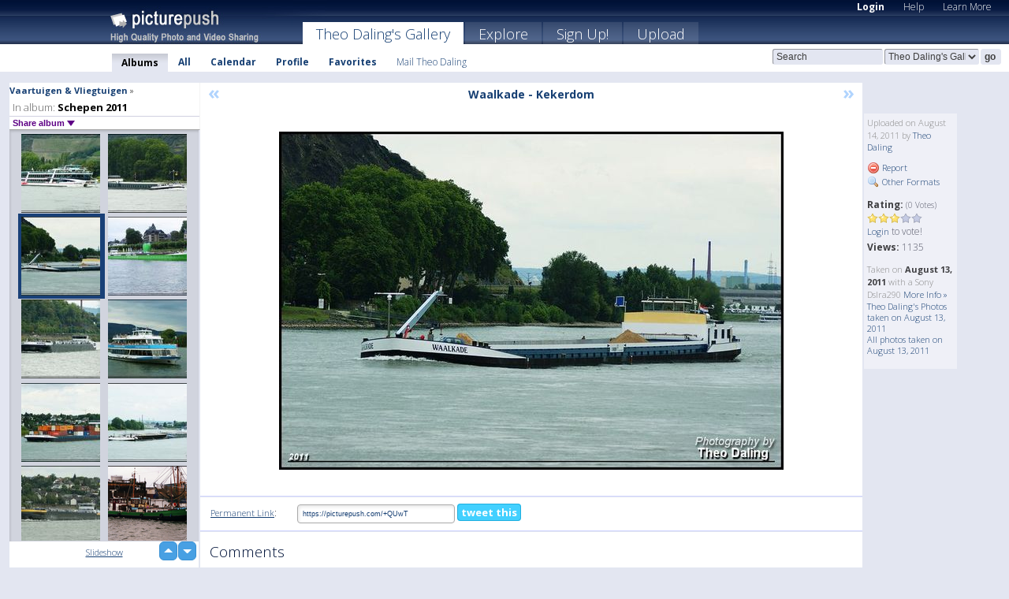

--- FILE ---
content_type: text/html; charset=UTF-8
request_url: https://theodaling.picturepush.com/album/167313/6315473/Schepen-2011/Waalkade---Kekerdom.html
body_size: 6369
content:

        
                





        
	

        
    
                    
                        
           
                   
                    
                                    
        
            
           
            
                        
                
    <html xml:lang="en" lang="en">
    <head>

<meta name="viewport" content="width=device-width, initial-scale=1, maximum-scale=1"></meta>

 	<title>
    
        Waalkade - Kekerdom Schepen 2011 Photo album by  Theo  Daling   
        
                        
        
        
        
        </title>	
        
       
<script type="text/javascript" src="https://ajax.googleapis.com/ajax/libs/jquery/1.4.3/jquery.min.js"></script>
	<script type="text/javascript" src="/consyn/base.js?v18"></script>
 
<script type="text/javascript">Consyn.start('/consyn',[],{usedefault:true});</script>


    	<link rel="stylesheet" href="https://picturepush.com/style/base3.css?v1698485769" type="text/css" />
    <link rel="stylesheet" href="https://picturepush.com/themes/picturepush/skins/navy/style/colors.css?v6" type="text/css" id="skinStylesheet" />
    
    
    
    <link rel="alternate" title="PicturePush RSS feed" type="application/rss+xml" href="/user_rss.php" />
    
    <link rel="shortcut icon" href="/favicon.ico" /> 
    
    <meta http-equiv="Content-Type" content="text/html; charset=UTF-8"></meta>
    <meta name="verify-v1" content="njdKWUPFl93zsvYeC3/6WK2Yy7xOnZaHn5GfLDQdHTw="></meta>
    
    <meta name="keywords" content="Waalkade - Kekerdom, Schepen 2011, Theo  Daling, free, photo, image, upload, quality, pro"></meta>
                
<link href="https://vjs.zencdn.net/5.19.2/video-js.css" rel="stylesheet" />

    	
	<meta property="og:title" content="Waalkade - Kekerdom.jpg"></meta>
        <meta property="og:type" content="article"></meta>
        <meta property="og:url" content="https://theodaling.picturepush.com/album/167313/6315473/Schepen-2011/Waalkade---Kekerdom.html"></meta>
        <meta property="og:image" content="https://www1.picturepush.com/photo/a/6315473/640/Schepen-2011/Waalkade---Kekerdom.jpg"></meta>
        <meta property="og:site_name" content="PicturePush"></meta>
        <meta property="og:description" content=" by Theo  Daling In Schepen 2011 Album - "></meta>
	<meta property="fb:app_id" content="223717607720914"></meta>


             




    
  </head>
  <body style="position: relative;">

  <div id="bg" style="opacity: 0.9;filter: blur(5px); -webkit-filter: blur(5px); -moz-filter: blur(5px); -o-filter: blur(5px); -ms-filter: blur(5px); position: absolute; width: 100%; min-height: 100%; left:0; bottom:0; right:0;"></div>

  <div id="container">
    <div id="header">
        
        
        <div id="logo"><a href="https://picturepush.com/"><img src="https://picturepush.com/themes/picturepush/skins/navy/img/logo4.jpg?v3" alt="PicturePush - High Quality Photo Upload and Sharing" id="skinLogo" /></a></div>
        <ul id="personalMenu" class="menu">
            
                                    
                        
            
                
            
            
             <li><a href="https://picturepush.com/login">Login</a></li>            
            
            <li><a href="https://picturepush.com/help" style="font-weight: normal;">Help</a></li><li><a href="https://picturepush.com/tour" style="font-weight: normal;">Learn More</a></li>            
           
            
            
        </ul>


        
        <ul id="mainmenu">
                            <li class="active"><h1><a href="https://theodaling.picturepush.com/">Theo  Daling's Gallery</a></h1></li>
                
                        
              
            <li><a href="https://picturepush.com/explore">Explore</a></li><li><a href="https://picturepush.com/signup">Sign Up!</a></li><li><a href="https://picturepush.com/up">Upload</a></li>                      
        </ul>

                
    <div class="searchBox">
        <form name="findlogin" action="https://picturepush.com/search" method="get">
             
            
            <input type="text" name="q" style="width: 140px" value="Search" onclick="if(this.value=='Search'){this.focus(); this.select();}" /><select name="clid" style="width: 120px">
                <option value="">All galleries</option>
                                <option value="13367" selected="selected">Theo  Daling's Gallery</option>            </select><input type="submit" class="button" value="go" />
        </form>
    
    </div>
                
        <div id="userMenu">
            <ul class="menu">
            
                                
                            
            
                            
                
                                    <li class="active"><a href="https://theodaling.picturepush.com/">Albums</a></li><li><a href="https://theodaling.picturepush.com/all">All</a></li><li><a href="https://theodaling.picturepush.com/calendar">Calendar</a></li><li><a href="https://theodaling.picturepush.com/profile">Profile</a></li><li><a href="https://theodaling.picturepush.com/favorites">Favorites</a></li> 
                                
                 
		                   
                    <li class="other"><a href="https://theodaling.picturepush.com/mail">Mail Theo  Daling</a></li>
                                 
                
                
            </ul>



        </div>
    
    </div>
    
    

              

    
    
    <div id="content" class="content-set">

    
                                

	
                
        <div id="column1wrap"><div id="column1">


                       
        
            
        <div class="settitle">
                       <div style="font-size: 11px;"><a href="/albums/310/Vaartuigen-%2526-Vliegtuigen.html" style="text-decoration: none;">Vaartuigen &amp; Vliegtuigen</a> &raquo;</div>        
                     
            <h2> 
              <span class="prefix">In album:</span>               
              Schepen 2011          
               
              
            </h2>
             <div class="setcontrols">
               
               <span e:behave="picturepush.popup" e:popup="albumShareContextMenu" e:popupdata="{albumid: 167313}" style="cursor: pointer;">Share album <b class="downarrow"></b></span>
	     </div>
            </div>
            
                       
             <div class="block thumbGrid">
            
                <form action="/massmanipulate.php" method="post" target="waitingwindow" onsubmit="window.open('about:blank','waitingwindow','width=200,height=200'); hide(elem('massmenu'));" style="border: 1px solid transparent;">
                
                

    

                
                
                                                
                
                                
                <div e:transform="picturepush.lazyscroller" e:pages="4" e:position="2" e:pageheight="316" e:pagewidth="220" e:src="/thumbs_page.php?alid=167313&amp;page=$1" id="lazyscroller" style="min-height:320px; width: 240px;">
                        
                            
                                                                                                                        
    
        
    
    
        <div class="thumb">
<a class="link" e:behave="tooltip" id="img6315480" e:tiptext="RheinEnergie - Koln-Dusseld...<br />2011-08-14 18:51:30" e:transform="nav" href="https://theodaling.picturepush.com/album/167313/6315480/Schepen-2011/RheinEnergie---Koln-Dusseld....html" e:href="/album/167313/detail/6315480" e:target="column2" e:highlight="true" onclick="var e=fix_e(arguments[0]); if(elem('massmenu')){elem('massmenu').activate('sel_6315480',e)};">
        
        
        
        <img height="100" width="100" alt="RheinEnergie - Koln-Dusseld... - Schepen 2011" src="https://www1.picturepush.com/photo/a/6315480/100c/Schepen-2011/RheinEnergie---Koln-Dusseldorfer.jpg?v0" /></a>
        
            <div class="data"> 
            
            </div>
        </div><div class="thumb">
<a class="link" e:behave="tooltip" id="img6315475" e:tiptext="Vale - Rotterdam 02<br />2011-08-14 18:51:11" e:transform="nav" href="https://theodaling.picturepush.com/album/167313/6315475/Schepen-2011/Vale---Rotterdam-02.html" e:href="/album/167313/detail/6315475" e:target="column2" e:highlight="true" onclick="var e=fix_e(arguments[0]); if(elem('massmenu')){elem('massmenu').activate('sel_6315475',e)};">
        
        
        
        <img height="100" width="100" alt="Vale - Rotterdam 02 - Schepen 2011" src="https://www1.picturepush.com/photo/a/6315475/100c/Schepen-2011/Vale---Rotterdam-02.jpg?v0" /></a>
        
            <div class="data"> 
            
            </div>
        </div><div class="thumb">
<a class="link" e:behave="tooltip" id="img6315473" e:tiptext="Waalkade - Kekerdom<br />2011-08-14 18:51:05" e:transform="nav" href="https://theodaling.picturepush.com/album/167313/6315473/Schepen-2011/Waalkade---Kekerdom.html" e:href="/album/167313/detail/6315473" e:target="column2" e:highlight="true" onclick="var e=fix_e(arguments[0]); if(elem('massmenu')){elem('massmenu').activate('sel_6315473',e)};">
        
        
        
        <img height="100" width="100" alt="Waalkade - Kekerdom - Schepen 2011" src="https://www1.picturepush.com/photo/a/6315473/100c/Schepen-2011/Waalkade---Kekerdom.jpg?v0" /></a>
        
            <div class="data"> 
            
            </div>
        </div><div class="thumb">
<a class="link" e:behave="tooltip" id="img6315472" e:tiptext="MS-Wissenschaft (D)<br />2011-08-14 18:51:00" e:transform="nav" href="https://theodaling.picturepush.com/album/167313/6315472/Schepen-2011/MS-Wissenschaft-%28D%29.html" e:href="/album/167313/detail/6315472" e:target="column2" e:highlight="true" onclick="var e=fix_e(arguments[0]); if(elem('massmenu')){elem('massmenu').activate('sel_6315472',e)};">
        
        
        
        <img height="100" width="100" alt="MS-Wissenschaft (D) - Schepen 2011" src="https://www1.picturepush.com/photo/a/6315472/100c/Schepen-2011/MS-Wissenschaft-%28D%29.jpg?v0" /></a>
        
            <div class="data"> 
            
            </div>
        </div><div class="thumb">
<a class="link" e:behave="tooltip" id="img6315470" e:tiptext="Mistral<br />2011-08-14 18:50:58" e:transform="nav" href="https://theodaling.picturepush.com/album/167313/6315470/Schepen-2011/Mistral.html" e:href="/album/167313/detail/6315470" e:target="column2" e:highlight="true" onclick="var e=fix_e(arguments[0]); if(elem('massmenu')){elem('massmenu').activate('sel_6315470',e)};">
        
        
        
        <img height="100" width="100" alt="Mistral - Schepen 2011" src="https://www1.picturepush.com/photo/a/6315470/100c/Schepen-2011/Mistral.jpg?v0" /></a>
        
            <div class="data"> 
            
            </div>
        </div><div class="thumb">
<a class="link" e:behave="tooltip" id="img6315469" e:tiptext="Namedy rondvaartboot - Ande...<br />2011-08-14 18:50:57" e:transform="nav" href="https://theodaling.picturepush.com/album/167313/6315469/Schepen-2011/Namedy-rondvaartboot---Ande....html" e:href="/album/167313/detail/6315469" e:target="column2" e:highlight="true" onclick="var e=fix_e(arguments[0]); if(elem('massmenu')){elem('massmenu').activate('sel_6315469',e)};">
        
        
        
        <img height="100" width="100" alt="Namedy rondvaartboot - Ande... - Schepen 2011" src="https://www1.picturepush.com/photo/a/6315469/100c/Schepen-2011/Namedy-rondvaartboot---Andermach.jpg?v0" /></a>
        
            <div class="data"> 
            
            </div>
        </div>    


<div class="scroller" style="float: left; width: auto;">
    <b e:behave='tooltip' e:tiptext="First Page"  class="char">&laquo;&nbsp;&nbsp;</b><b e:behave='tooltip' e:tiptext="Previous Page" class="char">&lt;&nbsp;&nbsp;</b><b class='active'>&nbsp;1&nbsp;</b> <a href="https://theodaling.picturepush.com/album/167313/p-Schepen-2011.html?page=2" e:transform="nav">2</a> <a href="https://theodaling.picturepush.com/album/167313/p-Schepen-2011.html?page=3" e:transform="nav">3</a> <a href="https://theodaling.picturepush.com/album/167313/p-Schepen-2011.html?page=4" e:transform="nav">4</a> <a href="https://theodaling.picturepush.com/album/167313/p-Schepen-2011.html?page=2" e:behave='tooltip' e:transform="nav" e:tiptext="Next Page" class="char">&gt;</a> <a href="https://theodaling.picturepush.com/album/167313/p-Schepen-2011.html?page=4" e:behave='tooltip' e:transform="nav" e:tiptext="Last Page" class="char">&raquo;</a> 
    </div>
        
        
    
    
                    
                        
                    </div>  
                      <div style="position: relative; height: 1px; width: 50px; float: right; z-index: 99;">
                           <div style="position: absolute; right:0px; top: 0px; width: 50px;"><a href="#" onclick="elem('lazyscroller').focusPrevious();return false;" class="uparrow"><span>up</span></a>
				<a href="#" onclick="elem('lazyscroller').focusNext(); return false;" class="downarrow"><span>down</span></a></div>
                       </div>                        
                    
                   
                </form>
                                
                <div class="content" style="text-align: center;">
                   
                          
                        
                                                <div><a class="minor" href="/slideshow?alid=167313">Slideshow</a>
                        
                        
                        
                                                
                        </div>
                    </div>
                
                
                
    
                        
                
            </div>


           <div style="position: relative; padding: 4px 0 14px 0; clear: both; text-align: left; ">


</div>            
            
            
            

  
              
        
                   
		  
        
<div style="text-align: center;">

</div><div class="clear"></div>
        </div></div>
                
        <div id="column3">
            <div></div>        </div>                
                 <div class="column2">

        
            
                        
            <div id="column2" e:transform="picturepush.ImagePane" e:src="/album/167313/detail/6315473" e:storestate="anchor" e:loaded="true">
            
                
        
                        
                
        
        
        
        <script>
        if(typeof Consyn == "undefined"){
if(prompt('This page may miss parts, do you wish to refresh?'))window.location.href =  "https://theodaling.picturepush.com/album/167313/6315473/Schepen-2011/Waalkade---Kekerdom.html";
}
        </script>
<div class="block stageBlock">
    <div class="content stage">
    
    
        <div class="scroller">
             <a href="/album/167313/detail/6315475" e:transform="nav" class="prev" title="Previous" rel="nofollow">&laquo;</a>                
                              
            <h2 class="imageTitle">Waalkade - Kekerdom</h2>                        
                       
             
            <a href="/album/167313/detail/6315472" e:transform="nav" class="next" title="Next" rel="nofollow">&raquo;</a>             
        </div>
                    
       
        <div class="media"> 
                
                        
            <a href="/showformat.php?format=1024&alid=167313&imgid=6315473&clid=13367" onclick="window.open(this.href,'fullsize','resizable=yes,status=no,menubar =no,toolbar = no,scrollbars=yes'); return false;" title="Click to enlarge!"><img class="photo" src="https://www1.picturepush.com/photo/a/6315473/640/Schepen-2011/Waalkade---Kekerdom.jpg?v0" width="640" height="429" onload="this.height = $(this)[0].offsetWidth*429 / 640;" alt="Waalkade - Kekerdom Schepen 2011" /></a>
        
                               
                 </div>
        
        
        
                 
                 
          
        
        <div style="margin: 0 auto 10px auto; max-width:600px;"></div>        
        
        <div class="sidebar">
                
                <p>Uploaded  
                on August 14, 2011                by <a href="https://theodaling.picturepush.com">Theo  Daling</a>                    
                                </p>
        
                
                <ul>
                
                            <li><a href="#" onclick="var d = confirm('Really report this image as inappropriate?'); if(d){location.href='/action.php?mode=report&image=6315473';} return false;"><img src="https://picturepush.com/img/icons/delete.png" alt="" class="icon" height="16" width="16" /> Report</a></li>            
                                  
        
            
            <li><a href="/showformat.php?format=1024&image=6315473" onclick="window.open(this.href,'fullsize','resizable=yes,status=no,menubar =no,toolbar = no,scrollbars=yes'); return false;" title="Other Formats"><img src="https://picturepush.com/img/icons/magnifier.png" alt="" class="icon" height="16" width="16" />  Other Formats</a></li>        
            
                                    
       
            
            
            </ul>
            
            
                           
</p>
                
                    
            
        
            
            <strong>Rating:</strong> <span style="font-size: 10px">(0 Votes)</span><br />
                
                <span e:transform="pane" id="ratearea">
                    
                                            
                    <img src="https://picturepush.com/img/star1.gif" alt="" class="icon" /><img src="https://picturepush.com/img/star1.gif" alt="" class="icon" /><img src="https://picturepush.com/img/star1.gif" alt="" class="icon" /><img src="https://picturepush.com/img/star2.gif" alt="" class="icon" /><img src="https://picturepush.com/img/star2.gif" alt="" class="icon" />                    
                    
                                            <br /><a href="/login"  class="minor">Login</a> to vote! </span>        
                      
                      <br />
                      <strong>Views:</strong> 1135<br />
                
                
                      
                
                                     
                    
                    
			                
                                        
                                        
  
                    
  
  
                    
      
                    
                                   
                                
                 <div e:transform="pane" style="margin-top: 10px;">
                
                  <p>
                  Taken on <strong>August 13, 2011</strong> with a Sony Dslra290                  <a href="/exif_details.php?imgid=6315473" e:transform="nav" e:target="lightbox" rel="nofollow" title="Exif Details">More Info&nbsp;&raquo;</a><br />

                  <a href="https://theodaling.picturepush.com/taken/2011-08-13">Theo  Daling's Photos taken on August 13, 2011</a><br />

                  <a href="https://picturepush.com/taken/2011-08-13">All photos taken on August 13, 2011</a>
</p>                 </div>
                                     
            
        </div>

        <div id="actionArea" e:transform="pane"></div>
        
    </div>

</div>

<div class="block" style="overflow: hidden;">
    
    <div class="content extracontent">
           <h3></h3>                     
     




           
               <table style="width: 480px;">      

              
                
               
                    
                    
                    <tr><th><a href="https://picturepush.com/+QUwT" class="minor">Permanent Link</a>:</th>
                <td colspan="3"><input type="text" value="https://picturepush.com/+QUwT" onclick="this.focus(); this.select();" style="width: 200px; font-size: 9px;" />


                <a href="http://twitter.com/share?url=https%3A%2F%2Fpicturepush.com%2F%2BQUwT&text=Check+out%3A+Waalkade+-+Kekerdom&via=picturepush&related=picturepush" class="tweet-button" target="_blank" title="Post this picture to twitter">tweet this</a>





                </td>
                

                
                
                
                
                </tr>
                    
                
                  

                
                  
                  
                  
                
               </table>
               
               
               
               
               
          
    </div>
      
</div>




<div class="block">
    <h2>Comments</h2>
    <div class="content">
    
      
                   
      
       <h3><img src="https://picturepush.com/img/icons/comment_add.png" alt="" class="icon" height="16" width="16" />  Add Comment</h3>
       
           
                     <p>Please <a href="/login">login</a> to add comments!</p>  
       
  </div>  
 
  
  
</div>        
        
        
        
        
        
        
        
        
        
                            
            
        </div>            
            
                  
   

         
            
            
            </div>
            
                        
                 
	<ul e:transform="picturepush.contextmenu" id="albumShareContextMenu" e:popuptemplate="menu" style="display:none">
                  
                        
                        
                        

                        <li><a href="https://theodaling.picturepush.com/album/167313/p-Schepen-2011.html" onclick="prompt('Copy album link:',this.href); return false;" style="background-image: url(https://picturepush.com/img/icons/picture_link.png);">Album link</a></li>

                        
                        <li><a href="/masspublish?alid=167313&format=640" style="background-image: url(https://picturepush.com/img/icons/picture_link.png);">Publish</a></li>


	</ul>
                    

<script type="text/javascript">
// <![CDATA[
function checkKey(e){
  sel=null;
 if(e.keyCode!=39 && e.keyCode!=37) return true;

    var t = e.target.tagName.toLowerCase();
    if(t=='input' || t=='textarea' || t=='select') return true;
  if(e.keyCode==39){ // next
    sel =".stage .next";
  }else if(e.keyCode==37){ // previous
    sel=".stage .prev";
  }
  if(sel){
    $(sel).css({backgroundColor:'black'});
    $(sel).click();
  }
  return true;
}
$(function(){
    $(document).keyup(checkKey);


    var diffX,diffY,dx,dy, tchs, del = 150,
    clk = function(el){
        if ( typeof(tchs) !== 'object' ) return; //we have nothing to do
        if( Math.abs(dx) > Math.abs(dy) ){
           if ( dx < -20 ) { //swipe right
              $(".prev").click();
           }
           else if ( dx  > 20 ) { //swipe left
              $(".next").click();
           }
        }
    };
  
    $('.column2').bind('touchstart touchmove', function(ev){
            var oev = ev.originalEvent, el = $(this);
            switch( ev.type.charAt(5) ){
                case 's': //touch start
                    diffX = oev.touches[0].pageX;
                    diffY = oev.touches[0].pageY;
                    window.setTimeout(clk, del, el);
                break;
                case 'm': //touch move
                    tchs = oev.touches;
	            dx = (diffX - tchs[0].pageX);
                    dy = (diffY - tchs[0].pageY);
        //            tchs = oev.touches;
                break;
            }
    }); 
}); 

// ]]>
</script>


    
            
            
            
      
   <script type="text/javascript">
//<![CDATA[
var sess_id = "65dd95c5f9e24c32504717a81ac01615";
/*
DomLoaded.load(function(){
  var s = document.createElement('script');
  s.src = "http://orders.colorplaza.com/cart/cart.cpl?lang=EN&oemid=21&swid=990450&aid="+sess_id;
  document.getElementsByTagName("head")[0].appendChild(s);
});
*/   
      //]]>
      </script>
      
                
       <div class="clear"></div> 
     </div>  
          
          
     
<div class="clear"></div>   
   </div>

<div class="clear"></div>   
   <div class="footer">
        <p id="p1">
        <a href="https://picturepush.com/help"><strong>Help:</strong></a><br />
        - <a href="https://picturepush.com/help">FAQ</a><br />

         - <a href="http://www.movinglabs.com/index.php/EN/Feedback?subject=PicturePush">Contact</a><br /> 
        </p>
        
        <p id="p2">
        <strong>Your:</strong><br />
                                        - <a href="https://picturepush.com/help">Help</a><br />- <a href="https://picturepush.com/tour">Learn More</a><br />                    </p>
       
        <p id="p3">
            <strong>Language:</strong><br />
            - <a href="https://picturepush.com/" class="active">English</a><br />
            - <a href="https://picturepush.com/nl/" class=" ?'active'}">Nederlands</a><br />
            - <a href="https://picturepush.com/fr/" class=" ?'active'}">Français</a><br />
        </p>
        
        <p id="p4">
        <a href="https://picturepush.com/explore"><strong>Explore:</strong></a><br />
             - <a href="https://picturepush.com/updated">Updated</a><br /> - <a href="https://picturepush.com/calendar">Calendar</a><br /> - <a href="https://picturepush.com/explore.comments">Comments</a><br /> - <a href="https://picturepush.com/members">Members</a><br />        </p>
        
        <p id="p5">
        <a href="https://picturepush.com/about"><strong>About PicturePush:</strong></a><br />
        - <a href="https://picturepush.com/about">Terms</a><br />
        - <a href="https://picturepush.com/news">News</a><br />
        - <a href="http://twitter.com/PicturePush">Follow on Twitter</a><br />
        - <a href="http://www.movinglabs.com/index.php/EN/Feedback?subject=PicturePush+Feedback">Send us some Feedback</a><br /> 
    
        </p>
        
        
        <p id="p6">
            <a href="https://picturepush.com/tools"><strong>Tools:</strong></a><br />
            - <a href="https://picturepush.com/tools">Multi file upload</a><br />
            - <a href="https://picturepush.com/tools">Widgets for your site</a><br />
            - <a href="https://picturepush.com/3rd_party_hosting">3rd party hosting</a><br />
            - <a href="https://picturepush.com/ebay">eBay photo upload</a><br />

        </p>
        
        
        <p class="copyright">&copy; 2006-2026 - Created by <a href="http://www.movinglabs.com/">MovingLabs</a> 
        &nbsp;
        
        <a href="/privacy">privacy policy</a> - <a href="https://picturepush.com/sitemap">sitemap</a> - <a href="https://picturepush.com/disclosure">Responsible Disclosure</a>

        
</p>
   </div>  
   
   
   











  <script src="https://vjs.zencdn.net/ie8/1.1.2/videojs-ie8.min.js"></script>



  </body>
  
  <!-- 0.047975063323975 -->
</html>                

--- FILE ---
content_type: text/html; charset=UTF-8
request_url: https://theodaling.picturepush.com/thumbs_page.php?alid=167313&page=1
body_size: 743
content:

    
        
    
    
        <div class="thumb">
<a class="link" e:behave="tooltip" id="img6392296" e:tiptext="Visserijhaven - Oude Schild<br />2011-08-24 21:19:38" e:transform="nav" href="https://theodaling.picturepush.com/album/167313/6392296/Schepen-2011/Visserijhaven---Oude-Schild.html" e:href="/album/167313/detail/6392296" e:target="column2" e:highlight="true" onclick="var e=fix_e(arguments[0]); if(elem('massmenu')){elem('massmenu').activate('sel_6392296',e)};">
        
        
        
        <img height="100" width="100" alt="Visserijhaven - Oude Schild - Schepen 2011" src="https://www1.picturepush.com/photo/a/6392296/100c/Schepen-2011/Visserijhaven---Oude-Schild.jpg?v0" /></a>
        
            <div class="data"> 
            
            </div>
        </div><div class="thumb">
<a class="link" e:behave="tooltip" id="img6392287" e:tiptext="TX - 38  Branding 4 - Oudes...<br />2011-08-24 21:18:52" e:transform="nav" href="https://theodaling.picturepush.com/album/167313/6392287/Schepen-2011/TX---38--Branding-4---Oudes....html" e:href="/album/167313/detail/6392287" e:target="column2" e:highlight="true" onclick="var e=fix_e(arguments[0]); if(elem('massmenu')){elem('massmenu').activate('sel_6392287',e)};">
        
        
        
        <img height="100" width="100" alt="TX - 38  Branding 4 - Oudes... - Schepen 2011" src="https://www1.picturepush.com/photo/a/6392287/100c/Schepen-2011/TX---38--Branding-4---Oudeschild.jpg?v0" /></a>
        
            <div class="data"> 
            
            </div>
        </div><div class="thumb">
<a class="link" e:behave="tooltip" id="img6392286" e:tiptext="TX-19 - Oudeschild<br />2011-08-24 21:18:43" e:transform="nav" href="https://theodaling.picturepush.com/album/167313/6392286/Schepen-2011/TX-19---Oudeschild.html" e:href="/album/167313/detail/6392286" e:target="column2" e:highlight="true" onclick="var e=fix_e(arguments[0]); if(elem('massmenu')){elem('massmenu').activate('sel_6392286',e)};">
        
        
        
        <img height="100" width="100" alt="TX-19 - Oudeschild - Schepen 2011" src="https://www1.picturepush.com/photo/a/6392286/100c/Schepen-2011/TX-19---Oudeschild.jpg?v0" /></a>
        
            <div class="data"> 
            
            </div>
        </div><div class="thumb">
<a class="link" e:behave="tooltip" id="img6392187" e:tiptext="Ievoli Black  Kustwacht<br />2011-08-24 21:11:48" e:transform="nav" href="https://theodaling.picturepush.com/album/167313/6392187/Schepen-2011/Ievoli-Black--Kustwacht.html" e:href="/album/167313/detail/6392187" e:target="column2" e:highlight="true" onclick="var e=fix_e(arguments[0]); if(elem('massmenu')){elem('massmenu').activate('sel_6392187',e)};">
        
        
        
        <img height="100" width="100" alt="Ievoli Black  Kustwacht - Schepen 2011" src="https://www1.picturepush.com/photo/a/6392187/100c/Schepen-2011/Ievoli-Black--Kustwacht.jpg?v0" /></a>
        
            <div class="data"> 
            
            </div>
        </div><div class="thumb">
<a class="link" e:behave="tooltip" id="img6375129" e:tiptext="Klasina-J  TX - 1 - Oudesch...<br />2011-08-22 13:12:54" e:transform="nav" href="https://theodaling.picturepush.com/album/167313/6375129/Schepen-2011/Klasina-J--TX---1---Oudesch....html" e:href="/album/167313/detail/6375129" e:target="column2" e:highlight="true" onclick="var e=fix_e(arguments[0]); if(elem('massmenu')){elem('massmenu').activate('sel_6375129',e)};">
        
        
        
        <img height="100" width="100" alt="Klasina-J  TX - 1 - Oudesch... - Schepen 2011" src="https://www1.picturepush.com/photo/a/6375129/100c/Schepen-2011/Klasina-J--TX---1---Oudeschild-Vissersboot.jpg?v0" /></a>
        
            <div class="data"> 
            
            </div>
        </div><div class="thumb">
<a class="link" e:behave="tooltip" id="img6375128" e:tiptext="Klasina-J  TX - 1 - Oudesch...<br />2011-08-22 13:12:47" e:transform="nav" href="https://theodaling.picturepush.com/album/167313/6375128/Schepen-2011/Klasina-J--TX---1---Oudesch....html" e:href="/album/167313/detail/6375128" e:target="column2" e:highlight="true" onclick="var e=fix_e(arguments[0]); if(elem('massmenu')){elem('massmenu').activate('sel_6375128',e)};">
        
        
        
        <img height="100" width="100" alt="Klasina-J  TX - 1 - Oudesch... - Schepen 2011" src="https://www1.picturepush.com/photo/a/6375128/100c/Schepen-2011/Klasina-J--TX---1---Oudeschild--visnet-kapot.jpg?v0" /></a>
        
            <div class="data"> 
            
            </div>
        </div>    


        
        
    
    


--- FILE ---
content_type: text/html; charset=UTF-8
request_url: https://theodaling.picturepush.com/thumbs_page.php?alid=167313&page=2
body_size: 742
content:

    
        
    
    
        <div class="thumb">
<a class="link" e:behave="tooltip" id="img6315480" e:tiptext="RheinEnergie - Koln-Dusseld...<br />2011-08-14 18:51:30" e:transform="nav" href="https://theodaling.picturepush.com/album/167313/6315480/Schepen-2011/RheinEnergie---Koln-Dusseld....html" e:href="/album/167313/detail/6315480" e:target="column2" e:highlight="true" onclick="var e=fix_e(arguments[0]); if(elem('massmenu')){elem('massmenu').activate('sel_6315480',e)};">
        
        
        
        <img height="100" width="100" alt="RheinEnergie - Koln-Dusseld... - Schepen 2011" src="https://www1.picturepush.com/photo/a/6315480/100c/Schepen-2011/RheinEnergie---Koln-Dusseldorfer.jpg?v0" /></a>
        
            <div class="data"> 
            
            </div>
        </div><div class="thumb">
<a class="link" e:behave="tooltip" id="img6315475" e:tiptext="Vale - Rotterdam 02<br />2011-08-14 18:51:11" e:transform="nav" href="https://theodaling.picturepush.com/album/167313/6315475/Schepen-2011/Vale---Rotterdam-02.html" e:href="/album/167313/detail/6315475" e:target="column2" e:highlight="true" onclick="var e=fix_e(arguments[0]); if(elem('massmenu')){elem('massmenu').activate('sel_6315475',e)};">
        
        
        
        <img height="100" width="100" alt="Vale - Rotterdam 02 - Schepen 2011" src="https://www1.picturepush.com/photo/a/6315475/100c/Schepen-2011/Vale---Rotterdam-02.jpg?v0" /></a>
        
            <div class="data"> 
            
            </div>
        </div><div class="thumb">
<a class="link" e:behave="tooltip" id="img6315473" e:tiptext="Waalkade - Kekerdom<br />2011-08-14 18:51:05" e:transform="nav" href="https://theodaling.picturepush.com/album/167313/6315473/Schepen-2011/Waalkade---Kekerdom.html" e:href="/album/167313/detail/6315473" e:target="column2" e:highlight="true" onclick="var e=fix_e(arguments[0]); if(elem('massmenu')){elem('massmenu').activate('sel_6315473',e)};">
        
        
        
        <img height="100" width="100" alt="Waalkade - Kekerdom - Schepen 2011" src="https://www1.picturepush.com/photo/a/6315473/100c/Schepen-2011/Waalkade---Kekerdom.jpg?v0" /></a>
        
            <div class="data"> 
            
            </div>
        </div><div class="thumb">
<a class="link" e:behave="tooltip" id="img6315472" e:tiptext="MS-Wissenschaft (D)<br />2011-08-14 18:51:00" e:transform="nav" href="https://theodaling.picturepush.com/album/167313/6315472/Schepen-2011/MS-Wissenschaft-%28D%29.html" e:href="/album/167313/detail/6315472" e:target="column2" e:highlight="true" onclick="var e=fix_e(arguments[0]); if(elem('massmenu')){elem('massmenu').activate('sel_6315472',e)};">
        
        
        
        <img height="100" width="100" alt="MS-Wissenschaft (D) - Schepen 2011" src="https://www1.picturepush.com/photo/a/6315472/100c/Schepen-2011/MS-Wissenschaft-%28D%29.jpg?v0" /></a>
        
            <div class="data"> 
            
            </div>
        </div><div class="thumb">
<a class="link" e:behave="tooltip" id="img6315470" e:tiptext="Mistral<br />2011-08-14 18:50:58" e:transform="nav" href="https://theodaling.picturepush.com/album/167313/6315470/Schepen-2011/Mistral.html" e:href="/album/167313/detail/6315470" e:target="column2" e:highlight="true" onclick="var e=fix_e(arguments[0]); if(elem('massmenu')){elem('massmenu').activate('sel_6315470',e)};">
        
        
        
        <img height="100" width="100" alt="Mistral - Schepen 2011" src="https://www1.picturepush.com/photo/a/6315470/100c/Schepen-2011/Mistral.jpg?v0" /></a>
        
            <div class="data"> 
            
            </div>
        </div><div class="thumb">
<a class="link" e:behave="tooltip" id="img6315469" e:tiptext="Namedy rondvaartboot - Ande...<br />2011-08-14 18:50:57" e:transform="nav" href="https://theodaling.picturepush.com/album/167313/6315469/Schepen-2011/Namedy-rondvaartboot---Ande....html" e:href="/album/167313/detail/6315469" e:target="column2" e:highlight="true" onclick="var e=fix_e(arguments[0]); if(elem('massmenu')){elem('massmenu').activate('sel_6315469',e)};">
        
        
        
        <img height="100" width="100" alt="Namedy rondvaartboot - Ande... - Schepen 2011" src="https://www1.picturepush.com/photo/a/6315469/100c/Schepen-2011/Namedy-rondvaartboot---Andermach.jpg?v0" /></a>
        
            <div class="data"> 
            
            </div>
        </div>    


        
        
    
    


--- FILE ---
content_type: text/html; charset=UTF-8
request_url: https://theodaling.picturepush.com/thumbs_page.php?alid=167313&page=3
body_size: 747
content:

    
        
    
    
        <div class="thumb">
<a class="link" e:behave="tooltip" id="img6315468" e:tiptext="Dortsman - Klundert 02 <br />2011-08-14 18:50:39" e:transform="nav" href="https://theodaling.picturepush.com/album/167313/6315468/Schepen-2011/Dortsman---Klundert-02-.html" e:href="/album/167313/detail/6315468" e:target="column2" e:highlight="true" onclick="var e=fix_e(arguments[0]); if(elem('massmenu')){elem('massmenu').activate('sel_6315468',e)};">
        
        
        
        <img height="100" width="100" alt="Dortsman - Klundert 02  - Schepen 2011" src="https://www1.picturepush.com/photo/a/6315468/100c/Schepen-2011/Dortsman---Klundert-02-.jpg?v0" /></a>
        
            <div class="data"> 
            
            </div>
        </div><div class="thumb">
<a class="link" e:behave="tooltip" id="img6315464" e:tiptext="Bavaria 86 - Bamberg<br />2011-08-14 18:50:29" e:transform="nav" href="https://theodaling.picturepush.com/album/167313/6315464/Schepen-2011/Bavaria-86---Bamberg.html" e:href="/album/167313/detail/6315464" e:target="column2" e:highlight="true" onclick="var e=fix_e(arguments[0]); if(elem('massmenu')){elem('massmenu').activate('sel_6315464',e)};">
        
        
        
        <img height="100" width="100" alt="Bavaria 86 - Bamberg - Schepen 2011" src="https://www1.picturepush.com/photo/a/6315464/100c/Schepen-2011/Bavaria-86---Bamberg.jpg?v0" /></a>
        
            <div class="data"> 
            
            </div>
        </div><div class="thumb">
<a class="link" e:behave="tooltip" id="img6315463" e:tiptext="Adrian - Marktheidenfeld<br />2011-08-14 18:50:26" e:transform="nav" href="https://theodaling.picturepush.com/album/167313/6315463/Schepen-2011/Adrian---Marktheidenfeld.html" e:href="/album/167313/detail/6315463" e:target="column2" e:highlight="true" onclick="var e=fix_e(arguments[0]); if(elem('massmenu')){elem('massmenu').activate('sel_6315463',e)};">
        
        
        
        <img height="100" width="100" alt="Adrian - Marktheidenfeld - Schepen 2011" src="https://www1.picturepush.com/photo/a/6315463/100c/Schepen-2011/Adrian---Marktheidenfeld.jpg?v0" /></a>
        
            <div class="data"> 
            
            </div>
        </div><div class="thumb">
<a class="link" e:behave="tooltip" id="img5712202" e:tiptext="Noordster (schip)<br />2011-05-23 17:58:43" e:transform="nav" href="https://theodaling.picturepush.com/album/167313/5712202/Schepen-2011/Noordster-%28schip%29.html" e:href="/album/167313/detail/5712202" e:target="column2" e:highlight="true" onclick="var e=fix_e(arguments[0]); if(elem('massmenu')){elem('massmenu').activate('sel_5712202',e)};">
        
        
        
        <img height="100" width="100" alt="Noordster (schip) - Schepen 2011" src="https://www1.picturepush.com/photo/a/5712202/100c/Schepen-2011/Noordster-%28schip%29.jpg?v0" /></a>
        
            <div class="data"> 
            
            </div>
        </div><div class="thumb">
<a class="link" e:behave="tooltip" id="img5712193" e:tiptext="Dageraad  (Schip)<br />2011-05-23 17:58:15" e:transform="nav" href="https://theodaling.picturepush.com/album/167313/5712193/Schepen-2011/Dageraad--%28Schip%29.html" e:href="/album/167313/detail/5712193" e:target="column2" e:highlight="true" onclick="var e=fix_e(arguments[0]); if(elem('massmenu')){elem('massmenu').activate('sel_5712193',e)};">
        
        
        
        <img height="100" width="100" alt="Dageraad  (Schip) - Schepen 2011" src="https://www1.picturepush.com/photo/a/5712193/100c/Schepen-2011/Dageraad--%28Schip%29.jpg?v0" /></a>
        
            <div class="data"> 
            
            </div>
        </div><div class="thumb">
<a class="link" e:behave="tooltip" id="img5664254" e:tiptext="Z K - 2<br />2011-05-15 23:25:41" e:transform="nav" href="https://theodaling.picturepush.com/album/167313/5664254/Schepen-2011/Z-K---2.html" e:href="/album/167313/detail/5664254" e:target="column2" e:highlight="true" onclick="var e=fix_e(arguments[0]); if(elem('massmenu')){elem('massmenu').activate('sel_5664254',e)};">
        
        
        
        <img height="100" width="100" alt="Z K - 2 - Schepen 2011" src="https://www1.picturepush.com/photo/a/5664254/100c/Schepen-2011/Z-K---2.jpg?v0" /></a>
        
            <div class="data"> 
            
            </div>
        </div>    


        
        
    
    
